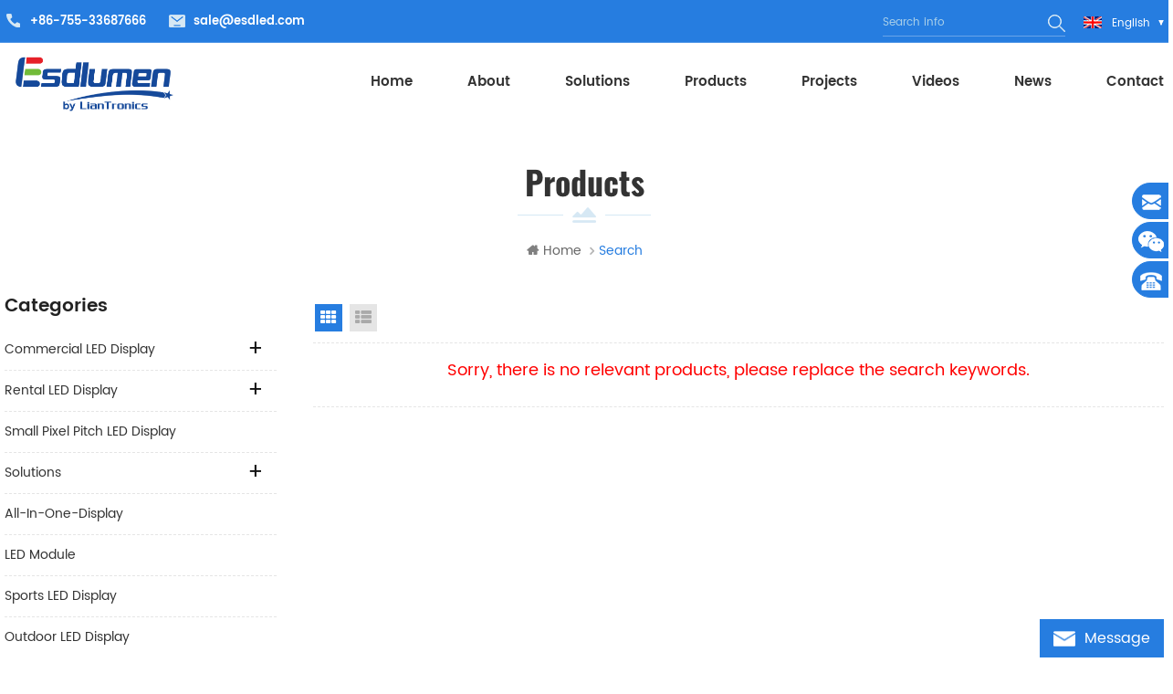

--- FILE ---
content_type: text/html; charset=UTF-8
request_url: https://www.esdled.com/led-screen-manufacturers_sp
body_size: 9457
content:
<!DOCTYPE html PUBLIC "-//W3C//DTD XHTML 1.0 Transitional//EN" "http://www.w3.org/TR/xhtml1/DTD/xhtml1-transitional.dtd">
<html xmlns="http://www.w3.org/1999/xhtml">
    <head>
					 
<meta property="og:image" content=""/>
        <meta http-equiv="X-UA-Compatible" content="IE=edge">
            <meta http-equiv="X-UA-Compatible" content="IE=9" />
            <meta http-equiv="X-UA-Compatible" content="IE=edge,Chrome=1" />
            <meta name="viewport" content="width=device-width, initial-scale=1, minimum-scale=1">
                <meta http-equiv="Content-Type" content="text/html; charset=utf-8" />
                <title>Led Screen Manufacturers Manufacturer,led Screen Manufacturers Suppliers,Best Led Screen Manufacturers Products,</title>
                <meta name="keywords" content="High quality led screen manufacturers,Wholesale led screen manufacturers,led screen manufacturers Manufacturer" />
                <meta name="description" content="Want to  buy led screen manufacturers,we are best led screen manufacturers suppliers,led screen manufacturers manufacturers,led screen manufacturers wholesaler from China." />
                                    <link rel="alternate" hreflang="en" href="https://www.esdled.com/led-screen-manufacturers_sp" />
                                <link href="/template/images/logo-icon.png" rel="shortcut icon"  />
                <link type="text/css" rel="stylesheet" href="/template/css/bootstrap.css" />
                <link type="text/css" rel="stylesheet" href="/template/css/style.css" />
                <link type="text/css" rel="stylesheet" href="/template/css/flexnav.css" />
                <link type="text/css" rel="stylesheet" href="/template/css/font-awesome.min.css" />
                <link type="text/css" rel="stylesheet" href="/template/css/meanmenu.min.css" />
                <script type="text/javascript" src="/template/js/jquery-1.8.3.js"></script>
                <script language="javascript" src="/js/jquery.validate.min.js"></script>
                <script language="javascript" src="/js/jquery.blockUI.js"></script>
                <script type="text/javascript" src="/js/front/common.js"></script>
                <script type="text/javascript" src="/js/jcarousellite_1.0.1.pack.js"></script>
                <script type="text/javascript" src="/template/js/bootstrap.js"></script>
                <script type="text/javascript" src="/template/js/demo.js"></script>
                <script type="text/javascript" src="/template/js/slick.js"></script>
                <script type="text/javascript" src="/template/js/mainscript.js"></script>
                <script type="text/javascript" src="/template/js/jquery.treemenu.js"></script>
                <script type="text/javascript" src="/template/js/easyResponsiveTabs.js"></script>
                <script type="text/javascript" src="/template/js/responsive.tabs.js"></script>
                <script type="text/javascript" src="/template/js/wow.min.js"></script>
                <script type="text/javascript" src="/template/js/jquery.tabs.js"></script>
                <script type="text/javascript" src="/template/js/jquery.lazyload.js"></script>
                <script type="text/javascript" src="/template/js/jquery.smint.js"></script>
                <script>
                    if( /Android|webOS|iPhone|iPad|iPod|BlackBerry|IEMobile|Opera Mini/i.test(navigator.userAgent) ) {
                        $(function () {
                            $('.about-main img').attr("style","");
                            $(".about-main img").attr("width","");
                            $(".about-main img").attr("height","");        
                            $('.con_main img').attr("style","");
                            $(".con_main img").attr("width","");
                            $(".con_main img").attr("height","");        
                            $('.news_main div.news_main_de img').attr("style","");
                            $(".news_main div.news_main_de img").attr("width","");
                            $(".news_main div.news_main_de img").attr("height","");        
                            $('.pro_detail .pro_detail_m img').attr("style","");
                            $(".pro_detail .pro_detail_m img").attr("width","");
                            $(".pro_detail .pro_detail_m img").attr("height","");

                        })
                    }
                </script>

<!-- Meta Pixel Code -->
<script>
!function(f,b,e,v,n,t,s)
{if(f.fbq)return;n=f.fbq=function(){n.callMethod?
n.callMethod.apply(n,arguments):n.queue.push(arguments)};
if(!f._fbq)f._fbq=n;n.push=n;n.loaded=!0;n.version='2.0';
n.queue=[];t=b.createElement(e);t.async=!0;
t.src=v;s=b.getElementsByTagName(e)[0];
s.parentNode.insertBefore(t,s)}(window, document,'script',
'https://connect.facebook.net/en_US/fbevents.js');
fbq('init', '577593203696450');
fbq('track', 'PageView');
</script>
<noscript><img height="1" width="1" style="display:none"
src="https://www.facebook.com/tr?id=577593203696450&ev=PageView&noscript=1"
/></noscript>
<!-- End Meta Pixel Code -->


                <!--[if it ie9]
                    <script src="/template/js/html5shiv.min.js"></script>
                    <script src="/template/js/respond.min.js"></script>
                -->
                <!--[if IE 8]>
                    <script src="https://oss.maxcdn.com/libs/html5shiv/3.7.0/html5shiv.js"></script>
                    <script src="https://oss.maxcdn.com/libs/respond.js/1.3.0/respond.min.js"></script>
                <![endif]-->
                <meta name="yandex-verification" content="973e7a425ee5bd21" />
<meta name="msvalidate.01" content="658E38B36BB51585FD7D1120E93529E1" />
<!-- Google Tag Manager -->
<script>(function(w,d,s,l,i){w[l]=w[l]||[];w[l].push({'gtm.start':
new Date().getTime(),event:'gtm.js'});var f=d.getElementsByTagName(s)[0],
j=d.createElement(s),dl=l!='dataLayer'?'&l='+l:'';j.async=true;j.src=
'https://www.googletagmanager.com/gtm.js?id='+i+dl;f.parentNode.insertBefore(j,f);
})(window,document,'script','dataLayer','GTM-T3VFV8B');</script>
<!-- End Google Tag Manager -->                </head>
                <body> 
                    <!-- Google Tag Manager (noscript) -->
<noscript><iframe src="https://www.googletagmanager.com/ns.html?id=GTM-T3VFV8B"
height="0" width="0" style="display:none;visibility:hidden"></iframe></noscript>
<!-- End Google Tag Manager (noscript) -->                    <div class="m m-top">
                        <div class="m-box">
                            <div class="m-t">
                                <div class="t-con">
                                    									 
                                        <p class="t-con-01"><i><img src="/template/images/t-con-01.png"/></i><a rel="nofollow" href="tel:+86-755-33687666">+86-755-33687666</a></p>
                                                                                                                                                            <p class="t-con-02"><i><img src="/template/images/t-con-02.png"/></i><a href="mailto:sale@esdled.com" rel="nofollow">sale@esdled.com</a></p>
                                                                                                            </div>
                                <div class="fy-xiala">
                                <dl class="select">
                                    <dt><img src="/template/images/en.png" alt="English" /><i>English</i></dt>
                                    <dd>
                                        <ul>
                                            <li><a href="/"><img src="/template/images/en.png" alt="English" /><i>English</i></a> </li>
                                            <li><a rel="nofollow" href="http://www.esdled.cn/"><img src="/template/images/cn.png" alt="中文" /><i>中文</i></a> </li>
                                            <li><a rel="nofollow" href="https://www.esdled.eu/"><img src="/template/images/nl.png" alt="Dutch" /><i>Dutch</i></a> </li>
                                            <li><a rel="nofollow" href="http://fr.esdlumen.com/"><img src="/template/images/fr.png" alt="français" /><i>français</i></a> </li>
                                            
                                            <li><a rel="nofollow" href="http://ru.esdlumen.com/"><img src="/template/images/ru.png" alt="русский" /><i>русский</i></a> </li>
                                            
                                            <li><a rel="nofollow" href="http://de.esdlumen.com/"><img src="/template/images/de.png" alt="Deutsch" /><i>Deutsch</i></a> </li>
                                            <li><a rel="nofollow" href="http://ja.esdlumen.com/"><img src="/template/images/ja.png" alt="日本語" /><i>日本語</i></a> </li>
                                            <li><a rel="nofollow" href="http://pt.esdlumen.com/"><img src="/template/images/pt.png" alt="português" /><i>português</i></a> </li>
                                            <li><a rel="nofollow" href="http://es.esdlumen.com/"><img src="/template/images/es.png" alt="español" /><i>español</i></a> </li>
                                            
                                        </ul>
                                    </dd>
                                </dl>
                                </div>
                                <div class="h-search">
                                    <input name="search_keyword" onkeydown="javascript:enterIn(event);" type="text" value="" placeholder="Search info" class="h-search_main">
                                        <input name="" type="submit" class="h-search_btn btn_search1" value="">
                                            </div>
                                            
                                            </div>
                                            </div>
                                            </div>
                                            <div class="m m-head clearfix">
                                                <div class="m-box">
                                                    <div class="m-h clearfix">
                                                        <div class="logo">
                                                                                                                                                                                                <a id="logo-01" href="/"><img src="/uploadfile/userimg/869512924b07d9d15cd2c62488f638cb.png" alt="Shenzhen Eastar Electronic Co., Ltd." /></a>
                                                                                                                                                                                    </div>
                                                        <ul id="navigation" class="clearfix">
                                                            <li ><span><a href="/">Home</a></span></li>
                                                                                                                        <li ><span><a href="/about_d1">About</a></span><i class="nav-i"></i>
                                                                                                                                    <ul>
                                                                           
                                                                                                                                                            <li><span><a href="/manufacturing-base_d13" >Manufacturing Base</a></span></li>
                                                                                                                                                     
                                                                                                                                                            <li><span><a href="/vr-showroom_d12" rel="nofollow">VR Showroom</a></span></li>
                                                                                                                                                                                                                                                                                                    <li><span><a href="/category/downloads/1">Download</a></span></li>
                                                                    </ul>
                                                                                                                            </li>
																														<li ><span><a href='/solutions_c13'>Solutions</a></span>
																																<ul>
																	    
																	<li ><span><a href="/glasses-free-3d-display-solution_c14">Glasses-free 3D Display Solution</a></span>
																																			</li>		
																	    
																	<li ><span><a href="/led-virtual-studio-display-solution_c15">LED Virtual Studio Display Solution</a></span>
																																			</li>		
																	    
																	<li ><span><a href="/conference-room-display-solution_c16">Conference Room Display Solution</a></span>
																																			</li>		
																	    
																	<li ><span><a href="/the-wow-3d-solution_c18">"The WOW" 3D Solution</a></span>
																																			</li>		
																	  
																</ul>
																  
															</li>
                                                            <li ><span><a href="/products">Products</a></span><i class="nav-i"></i>
                                                                <ul>
                                                                    																	                                                                        <li><span><a href="/commercial-led-display_c1">Commercial LED Display</a></span>
                                                                                                                                                            <ul>
                                                                                                                                                                            <li><span><a href="/indoor_c4">Indoor</a></span></li>
                                                                                                                                                                            <li><span><a href="/outdoor_c6">Outdoor</a></span></li>
                                                                                                                                                                    </ul>
                                                                                                                                                    </li>
																		
                                                                    																	                                                                        <li><span><a href="/rental-led-display_c2">Rental LED Display</a></span>
                                                                                                                                                            <ul>
                                                                                                                                                                            <li><span><a href="/indoor_c8">Indoor</a></span></li>
                                                                                                                                                                            <li><span><a href="/outdoor_c7">Outdoor</a></span></li>
                                                                                                                                                                    </ul>
                                                                                                                                                    </li>
																		
                                                                    																	                                                                        <li><span><a href="/small-pixel-pitch-led-display_c3">Small Pixel Pitch LED Display</a></span>
                                                                                                                                                    </li>
																		
                                                                    																		
                                                                    																		
                                                                    																	                                                                        <li><span><a href="/all-in-one-display_c11">All-in-one-Display</a></span>
                                                                                                                                                    </li>
																		
                                                                    																	                                                                        <li><span><a href="/led-module_c12">LED Module</a></span>
                                                                                                                                                    </li>
																		
                                                                    																	                                                                        <li><span><a href="/sports-led-display_c17">Sports LED Display</a></span>
                                                                                                                                                    </li>
																		
                                                                    																	                                                                        <li><span><a href="/outdoor-led-display_c19">Outdoor LED Display</a></span>
                                                                                                                                                    </li>
																		
                                                                                                                                    </ul>
                                                            </li>
                                                                                                                        <li ><span><a href="/projects_nc1">projects</a></span>
                                                                                                                                    <ul>
                                                                                                                                                    <li><span><a href="/digital-signage_nc8">Digital Signage</a></span></li>
                                                                                                                                                    <li><span><a href="/broadcasting-studio_nc9">Broadcasting Studio</a></span></li>
                                                                                                                                                    <li><span><a href="/control-room_nc10">Control Room</a></span></li>
                                                                                                                                                    <li><span><a href="/corporate-conference_nc11">Corporate & Conference</a></span></li>
                                                                                                                                                    <li><span><a href="/education-culture_nc12">Education & Culture</a></span></li>
                                                                                                                                                    <li><span><a href="/hotel_nc13">Hotel</a></span></li>
                                                                                                                                                    <li><span><a href="/rental-staging_nc14">Rental & Staging</a></span></li>
                                                                                                                                                    <li><span><a href="/sports-stadiums_nc15">Sports & Stadiums</a></span></li>
                                                                                                                                                    <li><span><a href="/transportation_nc16">Transportation</a></span></li>
                                                                                                                                                    <li><span><a href="/exhibition_nc18">Exhibition</a></span></li>
                                                                                                                                            </ul>
                                                                                                                            </li>
                                                                                                                        <li ><span><a href="/videos_nc2">videos</a></span>
                                                                                                                            </li>
                                                                                                                        <li ><span><a href="/news_nc3">News</a></span>
                                                                                                                                    <ul>
                                                                                                                                                    <li><span><a href="/esdlumen-news_nc4">Esdlumen News</a></span></li>
                                                                                                                                                    <li><span><a href="/led-industry-news_nc5">LED Industry News</a></span></li>
                                                                                                                                            </ul>
                                                                                                                            </li>
                                                                                                                        <li ><span><a href="/contact_d2">Contact</a></span>
                                                                                                                            </li>
                                                        </ul>
                                                        <div class="mobile-menu-area">
                                                            <div class="container">
                                                                <div class="row">
                                                                    <nav id="mobile-menu">
                                                                        <ul class="clearfix">
                                                                            <li><a href="/">Home</a></li>
                                                                                                                                                        <li><a href="/about_d1">About</a>
                                                                                                                                                                    <ul>
                                                                                         
                                                                                                                                                                                            <li><a href="/manufacturing-base_d13" >Manufacturing Base</a></li>
                                                                                                                                                                                     
                                                                                                                                                                                            <li><a href="/vr-showroom_d12" rel="nofollow">VR Showroom</a></li>
                                                                                                                                                                                                                                                                                                                                                                    <li><a href="/category/downloads/1">Download</a></li>
                                                                                    </ul>
                                                                                                                                                            </li>
																																						<li><a href='/solutions_c13'>Solutions</a>
																																								<ul>
																					    
																					<li><a href="/glasses-free-3d-display-solution_c14">Glasses-free 3D Display Solution</a>
																																											</li>		
																					    
																					<li><a href="/led-virtual-studio-display-solution_c15">LED Virtual Studio Display Solution</a>
																																											</li>		
																					    
																					<li><a href="/conference-room-display-solution_c16">Conference Room Display Solution</a>
																																											</li>		
																					    
																					<li><a href="/the-wow-3d-solution_c18">"The WOW" 3D Solution</a>
																																											</li>		
																					  
																				</ul>
																				  
																			</li>
																			
                                                                            <li><a href="/products">Products</a>
                                                                                <ul>
                                                                                    																					                                                                                        <li><a href="/commercial-led-display_c1">Commercial LED Display</a>
                                                                                                                                                                                            <ul>
                                                                                                                                                                                                            <li><a href="/indoor_c4">Indoor</a></li>
                                                                                                                                                                                                            <li><a href="/outdoor_c6">Outdoor</a></li>
                                                                                                                                                                                                    </ul>
                                                                                                                                                                                    </li>
																						                                                                                    																					                                                                                        <li><a href="/rental-led-display_c2">Rental LED Display</a>
                                                                                                                                                                                            <ul>
                                                                                                                                                                                                            <li><a href="/indoor_c8">Indoor</a></li>
                                                                                                                                                                                                            <li><a href="/outdoor_c7">Outdoor</a></li>
                                                                                                                                                                                                    </ul>
                                                                                                                                                                                    </li>
																						                                                                                    																					                                                                                        <li><a href="/small-pixel-pitch-led-display_c3">Small Pixel Pitch LED Display</a>
                                                                                                                                                                                    </li>
																						                                                                                    																					                                                                                    																					                                                                                    																					                                                                                        <li><a href="/all-in-one-display_c11">All-in-one-Display</a>
                                                                                                                                                                                    </li>
																						                                                                                    																					                                                                                        <li><a href="/led-module_c12">LED Module</a>
                                                                                                                                                                                    </li>
																						                                                                                    																					                                                                                        <li><a href="/sports-led-display_c17">Sports LED Display</a>
                                                                                                                                                                                    </li>
																						                                                                                    																					                                                                                        <li><a href="/outdoor-led-display_c19">Outdoor LED Display</a>
                                                                                                                                                                                    </li>
																						                                                                                                                                                                    </ul>
                                                                            </li>
                                                                                                                                                        <li><a href="/projects_nc1">projects</a>
                                                                                                                                                                    <ul>
                                                                                                                                                                                    <li><a href="/digital-signage_nc8">Digital Signage</a></li>
                                                                                                                                                                                    <li><a href="/broadcasting-studio_nc9">Broadcasting Studio</a></li>
                                                                                                                                                                                    <li><a href="/control-room_nc10">Control Room</a></li>
                                                                                                                                                                                    <li><a href="/corporate-conference_nc11">Corporate & Conference</a></li>
                                                                                                                                                                                    <li><a href="/education-culture_nc12">Education & Culture</a></li>
                                                                                                                                                                                    <li><a href="/hotel_nc13">Hotel</a></li>
                                                                                                                                                                                    <li><a href="/rental-staging_nc14">Rental & Staging</a></li>
                                                                                                                                                                                    <li><a href="/sports-stadiums_nc15">Sports & Stadiums</a></li>
                                                                                                                                                                                    <li><a href="/transportation_nc16">Transportation</a></li>
                                                                                                                                                                                    <li><a href="/exhibition_nc18">Exhibition</a></li>
                                                                                                                                                                            </ul>
                                                                                                                                                            </li>
                                                                                                                                                        <li><a href="/videos_nc2">videos</a>
                                                                                                                                                            </li>
                                                                                                                                                        <li><a href="/news_nc3">News</a>
                                                                                                                                                                    <ul>
                                                                                                                                                                                    <li><a href="/esdlumen-news_nc4">Esdlumen News</a></li>
                                                                                                                                                                                    <li><a href="/led-industry-news_nc5">LED Industry News</a></li>
                                                                                                                                                                            </ul>
                                                                                                                                                            </li>
                                                                                                                                                        <li><a href="/contact_d2">Contact</a>
                                                                                                                                                            </li>
                                                                        </ul>
                                                                    </nav>
                                                                </div>
                                                            </div>
                                                        </div>
                                                    </div>
                                                </div>
                                            </div>
                                             
        <div class="main page-banner">
            </div>
 <div class="m main-mbx">
    <div class="m-box">
        <div class="main-0j clearfix">
            <div class="m-bt">
                <div><span>Products</span></div>
            </div>
            <div class="mbx-nr">
                <a class="home" href="/">
                    <i class="fa fa-home"></i>Home</a>
                                    <i class="fa fa-angle-right"></i><h2><span>Search</span></h2>
                            </div>
        </div>
    </div>
</div>
<div class="m-ny">
    <div class="m-box clearfix">
        <div class="main-body clearfix">
            <div class="main-left">
    <div id="right_column" class="left-nav column clearfix">
        <section class="block blockcms column_box">
            <span><em><p>Categories</p></em><i class="column_icon_toggle icon-plus-sign"></i></span>
            <div class="htmleaf-content toggle_content">
                <div class="tree-box">
                    <ul class="tree">
                        						                            <li><a href="/commercial-led-display_c1">Commercial LED Display</a>
                                                                    <ul>
                                                                                    <li>
                                                <a href="/indoor_c4">Indoor</a>
                                                                                            </li>
                                                                                    <li>
                                                <a href="/outdoor_c6">Outdoor</a>
                                                                                            </li>
                                                                            </ul>
                                                            </li>
							                        						                            <li><a href="/rental-led-display_c2">Rental LED Display</a>
                                                                    <ul>
                                                                                    <li>
                                                <a href="/indoor_c8">Indoor</a>
                                                                                            </li>
                                                                                    <li>
                                                <a href="/outdoor_c7">Outdoor</a>
                                                                                            </li>
                                                                            </ul>
                                                            </li>
							                        						                            <li><a href="/small-pixel-pitch-led-display_c3">Small Pixel Pitch LED Display</a>
                                                            </li>
							                        						                            <li><a href="/solutions_c13">Solutions</a>
                                                                    <ul>
                                                                                    <li>
                                                <a href="/glasses-free-3d-display-solution_c14">Glasses-free 3D Display Solution</a>
                                                                                            </li>
                                                                                    <li>
                                                <a href="/led-virtual-studio-display-solution_c15">LED Virtual Studio Display Solution</a>
                                                                                            </li>
                                                                                    <li>
                                                <a href="/conference-room-display-solution_c16">Conference Room Display Solution</a>
                                                                                            </li>
                                                                                    <li>
                                                <a href="/the-wow-3d-solution_c18">"The WOW" 3D Solution</a>
                                                                                            </li>
                                                                            </ul>
                                                            </li>
							                        						                        						                            <li><a href="/all-in-one-display_c11">All-in-one-Display</a>
                                                            </li>
							                        						                            <li><a href="/led-module_c12">LED Module</a>
                                                            </li>
							                        						                            <li><a href="/sports-led-display_c17">Sports LED Display</a>
                                                            </li>
							                        						                            <li><a href="/outdoor-led-display_c19">Outdoor LED Display</a>
                                                            </li>
							                                            </ul>
                    <script>
                        $(function() {
                            $(".tree").treemenu({
                                delay: 300
                            }).openActive();
                        });
                    </script>
                </div>
            </div>
        </section>
    </div>
    <div id="right_column" class="left-hot column  clearfix">
        <section class="block blockcms column_box">
            <span><em><p></p></em><i class="column_icon_toggle icon-plus-sign"></i></span>
            <div class="htmleaf-content toggle_content">
                <div class="fen-cp">
                    <ul>
                                                    <li class="clearfix">
                                <div>
                                    <a href="/e-swan-series-outdoor-curved-rental-led-display_p123.html" title="E-Swan Series -Outdoor Curved Rental LED Display"><img id="product_detail_img"  alt="Esdlumen Outdoor LED Wall Rental" width="auto" src="/uploadfile/202511/27/4d79766576fd02166c37be08f25d0c88_thumb.jpg" /></a>
                                </div>
                                <p>
                                    <a class="fen-cp-bt" href="/e-swan-series-outdoor-curved-rental-led-display_p123.html" title="E-Swan Series -Outdoor Curved Rental LED Display">E-Swan Series -Outdoor Curved Rental LED Display</a>
                                    <span>
	Lightweight Panel 


	Adjustable Curvature 


	Edge-Free, Creative Splicing 


	Faster Installation 


	Rear-Side Maintenance
	
		Exceptional Visual Effects
	
	
		10× Safety-Rated Hanging System
	
	
		
	



	
</span>
                                </p>
                            </li>
                                                    <li class="clearfix">
                                <div>
                                    <a href="/bim-plus-t-tx-indoor-commercial-double-sided-led-display_p122.html" title="BIM Plus-T/TX Indoor Commercial Double-sided LED Display"><img id="product_detail_img"  alt="shopping mall led display" width="auto" src="/uploadfile/202507/16/c3d23ba957d49bf767eb3139324c820e_thumb.jpg" /></a>
                                </div>
                                <p>
                                    <a class="fen-cp-bt" href="/bim-plus-t-tx-indoor-commercial-double-sided-led-display_p122.html" title="BIM Plus-T/TX Indoor Commercial Double-sided LED Display">BIM Plus-T/TX Indoor Commercial Double-sided LED Display</a>
                                    <span>
	


	Twin Display


	


	Unique Panel Design


	


	Excellent Dissipation


	


	Versatile Sizes


	


	Flexible Maintenance


	


	Wireless Connection
</span>
                                </p>
                            </li>
                                                    <li class="clearfix">
                                <div>
                                    <a href="/va-series-ultra-high-definition-fine-pitch-led-display_p121.html" title="VAⅡ Series Ultra-High Definition Fine-Pitch LED Display"><img id="product_detail_img"  alt="Ultra-High Definition Fine-Pitch LED Display" width="auto" src="/uploadfile/202504/27/08da89fc489583d9f4901f4c330ab140_thumb.png" /></a>
                                </div>
                                <p>
                                    <a class="fen-cp-bt" href="/va-series-ultra-high-definition-fine-pitch-led-display_p121.html" title="VAⅡ Series Ultra-High Definition Fine-Pitch LED Display">VAⅡ Series Ultra-High Definition Fine-Pitch LED Display</a>
                                    <span>
	1. Seamless Display, Stunning Clarity；


	2. Sleek &amp; Lightweight Design；


	3. Fine Adjustment, Superior Flatness；


	4. Full Front Maintenance for Maximum Efficiency；


	5. Enhanced Stability；


	6. Optimized for Reliability &amp; Ease of Use；
</span>
                                </p>
                            </li>
                                                    <li class="clearfix">
                                <div>
                                    <a href="/e-corner-series-90-flexible-led-panel-rental_p116.html" title="E-Corner Series - 90° Flexible LED Panel Rental"><img id="product_detail_img"  alt=" 90° Flexible LED Panel Rental" width="auto" src="/uploadfile/202506/27/1d92fdb8407b27494a6595ef44e8cb28_thumb.jpg" /></a>
                                </div>
                                <p>
                                    <a class="fen-cp-bt" href="/e-corner-series-90-flexible-led-panel-rental_p116.html" title="E-Corner Series - 90° Flexible LED Panel Rental">E-Corner Series - 90° Flexible LED Panel Rental</a>
                                    <span>
	Die-Casting Aluminum


	90° LED Wall Rental


	Multi-Scenario Application such as Trade Show Signs


	Mixed Splicing


	Seamless Cylinder Formation


	Easy Maintenance
</span>
                                </p>
                            </li>
                                                    <li class="clearfix">
                                <div>
                                    <a href="/mpa-pro-series-outdoor-small-pitch-fixed-led-display_p115.html" title="MPA ProⅡ Series - Outdoor Small-pitch Fixed LED Display"><img id="product_detail_img"  alt="outdoor small-pitch fixed LED display" width="auto" src="/uploadfile/202505/07/166fa9784c496d6b47d20792bcf9757e_thumb.png" /></a>
                                </div>
                                <p>
                                    <a class="fen-cp-bt" href="/mpa-pro-series-outdoor-small-pitch-fixed-led-display_p115.html" title="MPA ProⅡ Series - Outdoor Small-pitch Fixed LED Display">MPA ProⅡ Series - Outdoor Small-pitch Fixed LED Display</a>
                                    <span>
	1.&nbsp;Die-casting Aluminum Panel


	2.&nbsp;Eye-catching Visuals


	3.&nbsp;Dual Backups with High Brightness as Ever


	4.&nbsp;IP65 High Protection


	5.&nbsp;Creative Splicing


	6.&nbsp;Easy Installation &amp; Maintenance
</span>
                                </p>
                            </li>
                                                    <li class="clearfix">
                                <div>
                                    <a href="/e-swan-series-indoor-curved-led-wall-rental_p113.html" title="E-Swan Series -Indoor Curved LED Wall Rental"><img id="product_detail_img"  alt="Esdlumen Indoor LED Wall Rental" width="auto" src="/uploadfile/202506/26/f46eba1cf3b564905eb36773cea4fab5_thumb.jpg" /></a>
                                </div>
                                <p>
                                    <a class="fen-cp-bt" href="/e-swan-series-indoor-curved-led-wall-rental_p113.html" title="E-Swan Series -Indoor Curved LED Wall Rental">E-Swan Series -Indoor Curved LED Wall Rental</a>
                                    <span>Ultra-slim & Light

	Angle Adjustment


	Curved Splicing for Trade Show Displays


	Mixed Splicing


	Install & Maintain with Ease
Exceptional Visual Effects
	
		
	




	
</span>
                                </p>
                            </li>
                                                    <li class="clearfix">
                                <div>
                                    <a href="/e-sapphire-series-high-end-led-board-rental_p112.html" title="E-Sapphire Series - High-End LED Board Rental"><img id="product_detail_img"  alt="High-End LED Board Rental" width="auto" src="/uploadfile/202506/27/9bca969b7d272f8f1db24373f8628009_thumb.jpg" /></a>
                                </div>
                                <p>
                                    <a class="fen-cp-bt" href="/e-sapphire-series-high-end-led-board-rental_p112.html" title="E-Sapphire Series - High-End LED Board Rental">E-Sapphire Series - High-End LED Board Rental</a>
                                    <span>
	Lightweight Design


	All-inclusive Solution


	Streamlined Installation


	Effortless Maintenance


	Superb Display Effect


	Heat Dissipation
</span>
                                </p>
                            </li>
                                                    <li class="clearfix">
                                <div>
                                    <a href="/dazzle-series-indoor-and-outdoor-led-screen-rental_p111.html" title="Dazzle Ⅳ Series -Indoor and Outdoor LED Screen Rental"><img id="product_detail_img"  alt="Indoor and Outdoor LED Screen Rental" width="auto" src="/uploadfile/202506/26/a60f98630165c173ce48cbb6fcd8951c_thumb.jpg" /></a>
                                </div>
                                <p>
                                    <a class="fen-cp-bt" href="/dazzle-series-indoor-and-outdoor-led-screen-rental_p111.html" title="Dazzle Ⅳ Series -Indoor and Outdoor LED Screen Rental">Dazzle Ⅳ Series -Indoor and Outdoor LED Screen Rental</a>
                                    <span>
	High-Integration Design;


	High Universality;


	Fast Installation;


	Creative Splicing;


	Easy Maintenance;


	Multi-Scenario Application


	


	


	


	


	


	


	


	


	
</span>
                                </p>
                            </li>
                                                    <li class="clearfix">
                                <div>
                                    <a href="/innovative-the-wow-3d-solution_p103.html" title="Innovative “The WOW” 3D Solution"><img id="product_detail_img"  alt="W-shape indoor glasses-free 3d led display" width="auto" src="/uploadfile/202309/13/7e45fc709cdb27f9b25c264f64309904_thumb.jpg" /></a>
                                </div>
                                <p>
                                    <a class="fen-cp-bt" href="/innovative-the-wow-3d-solution_p103.html" title="Innovative “The WOW” 3D Solution">Innovative “The WOW” 3D Solution</a>
                                    <span>LianTronics “The WOW” 3D Solution can be well applied in product launches, museums, art exhibitions, education centers, etc. 7-sided seamless LED display with a unique “W” shape delivers you wondrous naked-eye 3D effect while reaching sensory comfort.</span>
                                </p>
                            </li>
                                                    <li class="clearfix">
                                <div>
                                    <a href="/pilot-pro-series-high-end-fine-pitch-rental-led-display_p89.html" title="Pilot Pro Series - High-End Fine-Pitch Rental LED Display"><img id="product_detail_img"  alt="High-End Fine-Pitch Rental LED Display" width="auto" src="/uploadfile/202506/27/6d7062be75316b1b6e94fc5515eb2fbe_thumb.jpg" /></a>
                                </div>
                                <p>
                                    <a class="fen-cp-bt" href="/pilot-pro-series-high-end-fine-pitch-rental-led-display_p89.html" title="Pilot Pro Series - High-End Fine-Pitch Rental LED Display">Pilot Pro Series - High-End Fine-Pitch Rental LED Display</a>
                                    <span>
	1.Fast Installation；
2.Ultra-High Protection ；
3.Creative Splicing for Trade Show Display Design；
4.Customizable Shape for Wedding Reception Rentals；
5.Higher Flatness；
6.Dual Installation Solution；
</span>
                                </p>
                            </li>
                                                    <li class="clearfix">
                                <div>
                                    <a href="/bim-plus-x-indoor-fixed-led-screen_p86.html" title="BIM Plus-X-Indoor Fixed LED Screen"><img id="product_detail_img"  alt="shopping mall led display" width="auto" src="/uploadfile/202505/07/4bfda343256ad0d982a0002ca082f64e_thumb.png" /></a>
                                </div>
                                <p>
                                    <a class="fen-cp-bt" href="/bim-plus-x-indoor-fixed-led-screen_p86.html" title="BIM Plus-X-Indoor Fixed LED Screen">BIM Plus-X-Indoor Fixed LED Screen</a>
                                    <span>
	“X”tremely Considerate -- Detail Matters


	“X”tremely Stable -- Wireless Connection, Dual Backup


	“X”tremely Versatile -- Multi-Scenario Application


	“X”tremely Flexible -- 90° Rotation


	“X”tremely Creative -- 45° Bevels


	“X”tremely Ingenious -- Mixed Splicing at Will
</span>
                                </p>
                            </li>
                                                    <li class="clearfix">
                                <div>
                                    <a href="/vt-series-full-flip-chip-on-board-cob-led-display_p75.html" title="VT Series-Full-Flip-Chip-on-Board (COB) LED Display"><img id="product_detail_img"  alt="High-Protection Narrow Pixel Pitch LED Video Wall" width="auto" src="/uploadfile/202305/26/0870be7e87a1bde453d130d1f7d49025_thumb.jpg" /></a>
                                </div>
                                <p>
                                    <a class="fen-cp-bt" href="/vt-series-full-flip-chip-on-board-cob-led-display_p75.html" title="VT Series-Full-Flip-Chip-on-Board (COB) LED Display">VT Series-Full-Flip-Chip-on-Board (COB) LED Display</a>
                                    <span>
	


	1.A Vision to the Future


	2.Unprecedented Broad Views


	3.Reinforced All-Around Protection


	4.Exceptional Stability


	5.Excellent Heat Dissipation,&nbsp; Excellent User Experience


	6.Quadruple Energy-Saving Technology


	


	
</span>
                                </p>
                            </li>
                                            </ul>
                </div>
            </div>
        </section>
    </div>
</div>            <div class="main-right clearfix">
                                <div id="cbp-vm" class="cbp-vm-switcher cbp-vm-view-grid">
                    <div class="cbp-vm-options">
                        <a href="#" class="cbp-vm-icon cbp-vm-grid cbp-vm-selected" data-view="cbp-vm-view-grid">Grid View</a>
                        <a href="#" class="cbp-vm-icon cbp-vm-list" data-view="cbp-vm-view-list">List View</a>
                    </div>
                    <ul class="clearfix row">
                                
                                                    <span style="text-align:center;color:red;">  <h4>Sorry, there is no relevant products, please replace the search keywords.</h4></span>     
                                            </ul>
                </div>
                <script type="text/javascript" src="/template/js/cbpViewModeSwitch.js"></script>
                <ul class="page_num clearfix ">
                    <ul>           
                                                <li>

                         </li>
                                            </ul>
                                    </ul>
            </div>
        </div>
    </div>
</div>
<div class="m m-f">
    <div class="m-box">
        <div class="footer clearfix">
            <div id="right_column" class="fot_links fot_links-01">
                <section id="blockbestsellers" class="block products_block column_box">
                    <span class="fot_title"><em>Products</em><i class="fa fa-chevron-down"></i></span>
                    <div class="block_content toggle_content">
                        <ul>
                            
                                <li><a href="/bim-plus-t-tx-indoor-commercial-double-sided-led-display_p122.html">BIM Plus-T/TX Indoor Commercial Double-sided LED Display</a></li>

                            
                                <li><a href="/bim-plus-x-indoor-fixed-led-screen_p86.html">BIM Plus-X-Indoor Fixed LED Screen</a></li>

                            
                                <li><a href="/e-swan-series-outdoor-curved-rental-led-display_p123.html">E-Swan Series -Outdoor Curved Rental LED Display</a></li>

                                                    </ul>
                    </div>
                </section>
            </div>
            <div id="right_column" class="fot_links fot_links-02">
                <section id="blockbestsellers" class="block products_block column_box">
                    <span class="fot_title"><em>Projects</em><i class="fa fa-chevron-down"></i></span>
                    <div class="block_content toggle_content">
                        <ul>
                                                            <li><a href="/aie-virtual-production-filmmaking-studio-australia_n238">AIE Virtual Production & Filmmaking Studio, Australia</a></li>
                                                            <li><a href="/dazzle-plus-for-prabhu-deva-dance-concert-dubai_n335">Dazzle Plus for Prabhu Deva Dance Concert, Dubai</a></li>
                                                            <li><a href="/dazzle-plus-p7-8-for-concert-in-tokyo-japan_n347"> Dazzle Plus P7.8 for Concert in Tokyo, Japan</a></li>
                                                            <li><a href="/vpq-p2-5-for-command-center-guizhou_n356">VPQ P2.5 for Command Center，GuiZhou</a></li>
                                                    </ul>
                    </div>
                </section>
            </div>
            <div id="right_column" class="fot_links fot_links-03">
                <section id="blockbestsellers" class="block products_block column_box">
                    <span class="fot_title"><em>Contact</em><i class="fa fa-chevron-down"></i></span>
                    <div class="block_content toggle_content">
                        <div class="m-f-con">
                            <p><span>Shenzhen Eastar Electronic Co., Ltd.</span></p>
                                                            <p><i><img src="/template/images/f-con-01.png"/></i><span>16/F, Block B4, Building 9, Zone 2, Shenzhen Bay Science and Technology Ecological Park, Nanshan District, Shenzhen, China</span></p>
                                                                                                                            <p><i><img src="/template/images/f-con-02.png" /></i><a href="mailto:sale@esdled.com" rel="nofollow">sale@esdled.com</a></p>
                                                             
														 
							 							
                                <p><i><img src="/template/images/f-con-03.png"/></i><a rel="nofollow" target="_blank" href="tel:+86 18617074069">+86 18617074069</a></p>
                             														
							 							
                            							 
							 
                                <p><i><img src="/template/images/f-con-05.png"/></i><a rel="nofollow" target="_blank" href="tel:+86-755-33687666">+86-755-33687666</a></p>
                            							                        </div>
                    </div>
                </section>
            </div>
            <div id="right_column" class="fot_links fot_links-04">
                <section id="blockbestsellers" class="block products_block column_box">
                    <span class="fot_title"><em>A free consultation</em></span>
                    <form action="/inquiry/addinquiry" method="post" name="email_form2" id="email_form2" >
                        <input type="hidden" value="Leave A Message"  name="msg_title" />
                        <div class="block_content">
                            <ul class="m-6j-xp clearfix">
                                <p>Email us with any questions or inquiries or use our contact data. We would be happy to answer your questions.</p>
                                <li class="m-6j-xp-01">
                                    <div class="m-6j-zs">*</div>
                                    <input name="msg_email" id="msg_email" class="m-6j-xp-txt" type="text" value="" placeholder="Email" >
                                </li>
								<li class="m-6j-xp-05">
                                    <div class="m-6j-zs">*</div>
                                    <input name="msg_country" id="msg_country" class="m-6j-xp-txt" type="text" value="" placeholder="Country" >
                                </li>
                                <li class="m-6j-xp-02">
                                    <div class="m-6j-zs"></div>
                                    <input name="msg_tel" class="m-6j-xp-txt" type="text" value="" placeholder="Tel">
                                </li>
                                <li class="m-6j-xp-03">
                                    <div class="m-6j-zs">*</div>
                                    <textarea name="msg_content" class="m-6j-xp-txt" value="" placeholder="Message" ></textarea>
                                </li>
                                <li class="m-6j-xp-04">
                                    <div class="m-more">
                                        <a class="xp-more" >
                                            <input type="submit" value="send" class="google_genzong"></a>
                                    </div>
                                </li>
                            </ul>
                        </div>
                    </form>
                </section>
            </div>
        </div>
    </div>
    <div class="f-b">
        <div class="m-box clearfix">
            <div class="m-bottom clearfix">
                <div class="meiyou">
                    <a href="/blog">Blog</a><span>|</span><a href="/sitemap.html">Sitemap</a><span>|</span><a href="/sitemap.xml">XML</a>
															<span>|</span><a href="/privacy-policy_d14">Privacy policy</a>
									</div>
                <div class="m-f-link">
                      
                      
                          
                            <a rel="nofollow" target="_blank" href="https://www.facebook.com/esdlumenled/" >
                                <img src="/template/images/f-link-01.png" alt="Facebook"/></a>
                          
                            <a rel="nofollow" target="_blank" href="https://www.linkedin.com/mwlite/company/shenzhen-eastar-electronic-co--ltd-" >
                                <img src="/template/images/f-link-02.png" alt="Linkedin"/></a>
                          
                            <a rel="nofollow" target="_blank" href="https://www.youtube.com/channel/UCXIVIn01crC6pUE3d7VHAVg" >
                                <img src="/template/images/f-link-03.png" alt="Youtube"/></a>
                          
                            <a rel="nofollow" target="_blank" href="https://twitter.com/EsdlumenLED" >
                                <img src="/template/images/f-link-04.png" alt="Twitter"/></a>
                                                            </div>
                <div class="m-b-l">

                    <p class="copy clearfix">© Copyright: 2025 Shenzhen Eastar Electronic Co., Ltd.All Rights Reserved. </p>
                                            <div class="fx-01">
                            <p>Friend link : </p>
                                                            <a href="http://www.liantronics.com" target="_blank" rel="nofollow">LianTronics</a>
                                                    </div>
                                    </div>
            </div>
        </div>
    </div>
</div>
<div class="toTop" style="">
    <span><img src="/template/images/top-01.png"/></span>
</div>
<div class="online_section">
    <div class="online">
        <ul>
            
                                                <li class="online_email"><a href="mailto:sale@esdled.com" rel="nofollow">sale@esdled.com</a></li>
                                                                                                    
                    <li class="online_wx">Liantronics</li>
                                                    
             
                <li class="online_tel"> <a rel="nofollow" target="_blank" href="tel:+86-755-33687666">+86-755-33687666</a></li>
                            
        </ul>
    </div>
</div>
<div id="online_qq_layer">
    <div id="online_qq_tab">
        <a id="floatShow" rel="nofollow" href="javascript:void(0);">
            <i><img src="/template/images/xp-logo.png" alt="" /></i>
            <p>Message</p></a>
        <a id="floatHide" rel="nofollow" href="javascript:void(0);">
            <p>Message</p><i class="fa fa-minus"></i></a>
    </div>
    <div id="onlineService">
        <form action="/inquiry/addinquiry" method="post" name="email_form1" id="email_form1" >
            <input type="hidden" value="Leave A Message"  name="msg_title" />
            <div class="online_form">
                <ul>
                    <p>Email us with any questions or inquiries or use our contact data. We would be happy to answer your questions.</p>
                    <li>
                        <input type="text" name="msg_tel" class="meInput" placeholder="Tel" />
                    </li>
                    <li>
                        <input type="text" name="msg_email" id="msg_email" class="meInput" placeholder="Your Email *" />
                    </li>
					<li>
                        <input type="text" name="msg_country" id="msg_country" class="meInput" placeholder="Country *" />
                    </li>
                    <li>
                        <textarea id="meText" nkeyup="checknum(this,3000,'tno')" maxlength="3000" name="msg_content" style="" class="meText" placeholder="Your Message *"></textarea>
                    </li>
                </ul>
                <div class="m-more">
                    <a class="xp-more" >
                        <input type="submit" value="send" class="google_genzong"></a>
                </div>
            </div>
        </form>
    </div>
</div>
<script type="text/javascript" src="/template/js/jquery.meanmenu.min.js"></script>
<script type="text/javascript" src="/template/js/main.js"></script>
<script type="text/javascript" src="/template/js/waypoints.min.js"></script>
<script type="text/javascript" src="/template/js/jquery.placeholder.min.js"></script>
<script type="text/javascript" src="/template/js/theme.js"></script>
<script type="text/javascript">
     var _echatServer = ['e.echatsoft.com'];
    window._echat=window._echat||function(){(_echat.q=_echat.q||[]).push(arguments)};_echat.l=+new Date;
    _echat('initParam', { companyId: 521774, routeEntranceId: '492', lan: 'en'});
    (function () {
        var echat = document.createElement('script');
        echat.type = 'text/javascript';
        echat.async = true;
        echat.id = 'echatmodulejs';
        echat.setAttribute('charset','UTF-8');
        echat.src = ('https:' == document.location.protocol ? 'https://' : 'http://') + 'www.echatsoft.com/visitor/echat.js';
        var s = document.getElementsByTagName('script')[0];
        s.parentNode.insertBefore(echat, s);
    })();
</script>
</body>
</html>